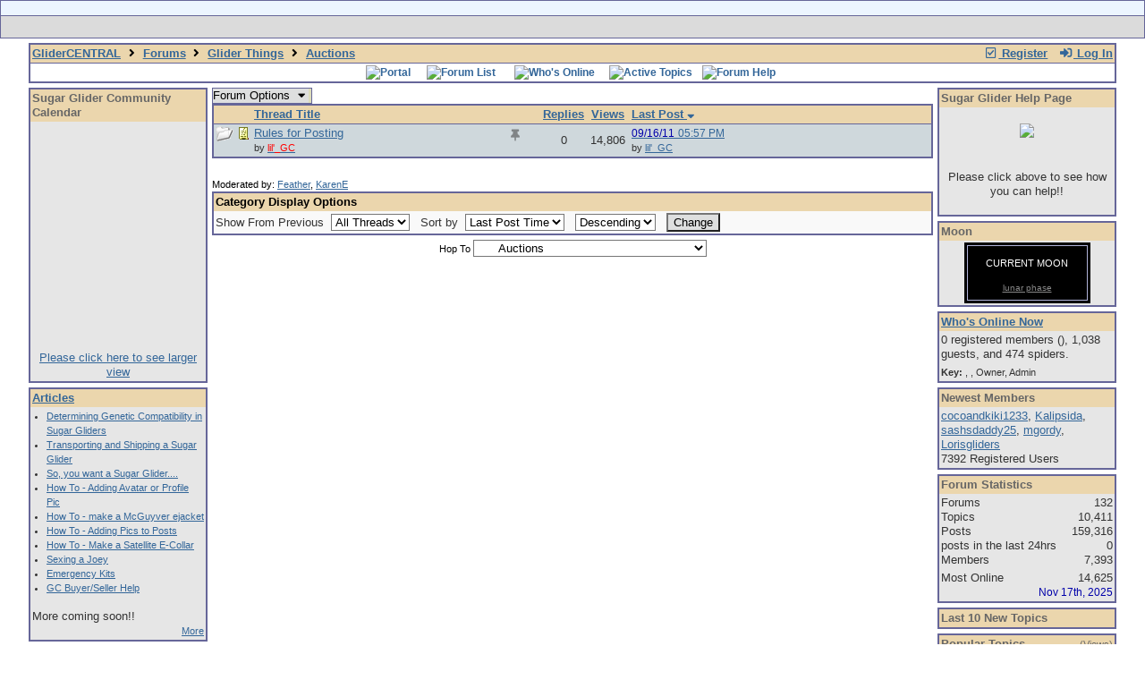

--- FILE ---
content_type: text/html; charset=utf-8
request_url: https://www.glidercentral.net/ubbthreads/ubbthreads.php/forums/185/1/auctions
body_size: 9615
content:
<!doctype html>
<html lang="en">
<head prefix="og: http://ogp.me/ns#">
<meta charset="utf-8">
<meta http-equiv="X-UA-Compatible" content="IE=edge">
<title>Auctions - GliderCENTRAL</title>
<meta name="viewport" content="width=device-width, initial-scale=1, maximum-scale=3">
<meta name="keywords" content="sugar gliders, sugar glider, sugargliders, sugarglider, Petaurus breviceps, sugar glider care, sugar glider research, sugar bears, sugar glider education, sugar glider diets, sugar glider health, sugar glider breeders, sugar glider vets, sugar glider bonding, sugar glider pouches, sugar glider cages, pocket-pets, perfect pocket pets, sugar bear, sugarbears, sugarbear, pocket pets, perfect pocket pets, sugar glider education, The North American Sugar Bear Association, asgv, asgv.org, The Association of Sugar Glider Veterinarians">
<meta name="Description" content="General information about sugar gliders, message board.">
<meta name="Classification" content="sugar glider">
<meta http-equiv="href" content="http://www.glidercentral.net/">
<meta itemprop="name" content="GliderCENTRAL">
<meta itemprop="description" content="General information about Sugar Gliders, Sugar Glider message board.">
<link href="https://plus.google.com/109686147011718281889/" rel="publisher">
<link rel="stylesheet" href="/css/colorbox.css" type="text/css">
<style>
table{border-collapse:separate;border-spacing:1px;}
</style><script src="https://www.google.com/recaptcha/api.js"></script>
<meta property="og:type" content="website">
<meta name="generator" content="UBB.threads 7.6.2">
<link rel="stylesheet" href="/ubbthreads/styles/common.css?v=7.6.2">
<link rel="stylesheet" href="/ubbthreads/styles/threads_1542499525.css">
<link rel="stylesheet" href="/css/main.css" type="text/css" />
<link rel="stylesheet" href="/ubbthreads/libs/fa/fa-all.min.css?v=531">
<link rel="stylesheet" href="/ubbthreads/ubb_js/assets/lightbox.css">
<link rel="shortcut icon" href="/ubbthreads/images/general/default/favicon.ico">
<!--[if lt IE 9]><script src="https://www.glidercentral.net/ubbthreads/ubb_js/html5shiv.min.js"></script><script src="https://www.glidercentral.net/ubbthreads/ubb_js/css3-mediaqueries.min.js"></script><![endif]-->

<script>
	// <![CDATA[
	var baseurl		= "/ubbthreads";
	var fullurl		= "https://www.glidercentral.net/ubbthreads";
	var script		= "https://www.glidercentral.net/ubbthreads/ubbthreads.php";
	var imagedir		= "general/default";
	var myUid		= "";
	var submitClicked 	= "Your post has already been submitted. The submit button is now disabled.";
	var open_block		= new Image();
	open_block.src		= baseurl + "/images/general/default/toggle_open.gif";
	var closed_block	= new Image();
	closed_block.src	= baseurl + "/images/general/default/toggle_closed.gif";
	var loadingpreview	= "Loading Preview...";
	var today		= "17";
	var s_priv		= "";
	var cookiePrefix	= "gcthrds";
	// ]]>
</script>
<script src="/ubbthreads/ubb_js/jquery.min.js"></script>
<script src="/ubbthreads/ubb_js/ubb_jslib.js?v=7.6.2"></script>
<style>.post_inner img {max-width:900px;}</style>

</head>
<body onclick="if(event.which!=3){clearMenus(event)}">
<button onclick="topFunction()" id="top-button" title="Return to Top"><i class="fas fa-chevron-up fa-lg" style="vertical-align:0;"></i></button>
<div id="content" class="fw" style="display:table;">
<table width="100%" border="1" bgcolor="#ECF5FF" class="t_outer"> 
<tr>
<td width="94%" class="t_outer" align="center" style="background: #ECF5FF;">
<a href="http://www.glidercentral.net"><img src="http://www.glidercentral.net/image2/header.gif" alt="" style="max-width: 100%;"></a>
</td>
</tr>
<tr>
<td class="t_outer" style="background: #DBDBDB; float: none;">
<div class="floatwrap">
<div align="center" style="cursor: pointer; cursor: hand;">
<div class="button_1" onclick="window.location='http://www.glidercentral.net/ubbthreads/ubbthreads.php?ubb=links'"></div>
<div class="button_2" onclick="window.location='http://www.glidercentral.net/ubbthreads/ubbthreads.php/forum_summary'" title="Sugar Glider Forums"></div>
<div class="button_3" onclick="window.location='http://www.glidercentral.net/ubbthreads/ubbthreads.php?ubb=articles'" title="Sugar Glider Articles"></div>
<div class="button_5" onclick="window.location='http://www.glidercentral.net/ubbthreads/ubbthreads.php?ubb=glossary'" title="Sugar Glider Glossary"></div>
<div class="button_6" onclick="window.location='http://www.glidercentral.net/ubbthreads/ubbthreads.php?ubb=contact'" title="Contact"></div>
<div class="button_7" onclick="window.location='http://www.glidercentral.net/ubbthreads/ubbthreads.php/ubb/postlist/Board/43/page/1'" title="Sugar Glider Emergency Help">
</div>
<!--
<div class="button_8" title="Sugar Glider Help Site">Sugar Glider Help</div>
-->
</div>
</div>
</td>
</tr>
</table>
<!--
<table>
<tr>
<td>
<marquee>Insert scrolling text here</marquee>
</td>
</tr>
</table>
-->



<div id="active_popup" style="display: none;">
	<table class="popup_menu">
		<tr>
			<td class="popup_menu_content"><a href="/ubbthreads/ubbthreads.php/activetopics/7/1">Active Threads</a></td>
		</tr>
		<tr>
			<td class="popup_menu_content"><a href="/ubbthreads/ubbthreads.php/activeposts/7/1">Active Posts</a></td>
		</tr>
		<tr>
			<td class="popup_menu_content"><a href="/ubbthreads/ubbthreads.php/unansweredposts/7/1">Unanswered</a></td>
		</tr>
		<tr>
			<td class="popup_menu_content"><a href="/ubbthreads/ubbthreads.php/ubb/showmembers">User List</a></td>
		</tr>
	</table>
</div>
<script type="text/javascript">
	registerPopup("active_popup");
</script>

<div id="faq_popup" style="display: none;">
	<table class="popup_menu">
		<tr>
			<td class="popup_menu_content"><a href="/ubbthreads/ubbthreads.php/ubb/faq">System FAQ</a></td>
		</tr>
		<tr>
			<td class="popup_menu_content"><a href="/ubbthreads/ubbthreads.php/ubb/bhfaq">How To's FAQ</a></td>
		</tr>
	</table>
</div>
<script type="text/javascript">
	registerPopup("faq_popup");
</script>

<table class="center body_col" style="width:95%;padding:0;border-spacing:0;">
<tr>
<td>
<table width="100%" class="t_outer" cellpadding="0" cellspacing="0">
<tr>
<td>
<table width="100%" class="t_inner" cellpadding="0" cellspacing="1">
<tr>
<td id="breadcrumbs" class="breadcrumbs">
<span class="fr nw" style="margin-left:16px;">
<span class="nw"><a href="/ubbthreads/ubbthreads.php/ubb/newuser"><i class="far fa-check-square fa-fw" aria-hidden="true"></i> Register</a></span>
<span class="nw" style="padding-left:8px;"><a href="https://www.glidercentral.net/ubbthreads/ubbthreads.php/ubb/login?ocu=https%3A%2F%2Fwww.glidercentral.net%2Fubbthreads%2Fubbthreads.php%2Fforums%2F185%2F1%2Fauctions"><i class="fas fa-sign-in-alt fa-fw" aria-hidden="true"></i> Log In</a></span>
</span>
<span style="display:inline;">
<a href="/ubbthreads/ubbthreads.php">GliderCENTRAL</a>
<i class="fas fa-angle-right fa-fw" aria-hidden="true"></i> <a href="/ubbthreads/ubbthreads.php/forum_summary">Forums</a> <span class="nw"><i class="fas fa-angle-right fa-fw" aria-hidden="true"></i> <a href="/ubbthreads/ubbthreads.php/forums/60/1/glider-things" style="opacity:1.0!important;">Glider Things</a></span> <span class="nw"><i class="fas fa-angle-right fa-fw" aria-hidden="true"></i> <a href="/ubbthreads/ubbthreads.php/forums/185/1/auctions" style="opacity:1.0!important;">Auctions</a></span></span>
</td>
</tr>
<tr>
<td class="navigation">
<span class="nw" style="padding-left:4px;padding-right:4px;"><a href="/ubbthreads/ubbthreads.php"><img src="http://www.glidercentral.net/image2/header/portal_page_b1.gif" alt="Portal" width="77" height="22" border="0"></a></span><span class="nw" style="padding-left:4px;padding-right:4px;"><a href="/ubbthreads/ubbthreads.php/forum_summary"><img src="http://www.glidercentral.net/image2/header/forum_list_b1.gif" alt="Forum List" width="73" height="22" border="0"></a></span>
<span class="nw" style="padding-left:4px;padding-right:4px;"><a href="/ubbthreads/ubbthreads.php/online"><img src="http://www.glidercentral.net/image2/header/who_s_online_b1.gif" alt="Who's Online" width="73" height="22" border="0"></a></span>
<span class="nw" style="cursor: pointer;padding-left:4px;padding-right:4px;" id="active_control" onclick="showHideMenu('active_control','active_popup')"><img src="http://www.glidercentral.net/image2/header/active_search_b1.gif" alt="Active Topics" width="86" height="22" border="0"></span>
<span class="nw" style="cursor: pointer;padding-left:4px;padding-right:4px;" id="faq_control" onclick="showHideMenu('faq_control','faq_popup')"><img src="http://www.glidercentral.net/image2/header/faq_b1.gif" alt="Forum Help" width="41" height="22" border="0"></span>

<a href="http://www.facebook.com/pages/GliderCENTRAL/203338656280" target=_blank" /><img style="float:right" src="http://www.glidercentral.net/image2/fbfw.png" alt="" border="0" /></a>
</td>
</tr>
</table>
</td>
</tr>
</table>

</td>
</tr>
<tr>
<td>

<table class="center fw" style="padding:0;margin-top:-5px;">
<tr><td id="left_col" class="left_col "><table width="100%" class="t_outer" cellpadding="0" cellspacing="0">
<tr>
<td>
<table width="100%" class="t_inner" cellpadding="0" cellspacing="1"><tr>
<td class="lefttdheader">
Sugar Glider Community Calendar 
</td>
</tr>
<tr>
<td class="leftalt-1">
<center>
<!-- Old Community Google Calendar
<iframe src="https://www.google.com/calendar/hosted/sugargliderhelp.com/embed?showTitle=0&amp;showNav=0&amp;showDate=0&amp;showPrint=0&amp;showTabs=0&amp;showCalendars=0&amp;showTz=0&amp;height=250&amp;wkst=1&amp;bgcolor=%23FFFFFF&amp;src=eddie%40sugargliderhelp.com&amp;color=%23182C57&amp;ctz=America%2FNew_York" style=" border-width:0 " width="150" height="250" frameborder="0" scrolling="no"></iframe>
-->
<iframe src="https://calendar.google.com/calendar/embed?showTitle=0&amp;showNav=0&amp;showDate=0&amp;showPrint=0&amp;showTabs=0&amp;showTz=0&amp;height=250&amp;wkst=1&amp;bgcolor=%23FFFFFF&amp;src=0i66pl3140453t11mf4h0og2f0%40group.calendar.google.com&amp;color=%23AB8B00&amp;ctz=America%2FChicago" style="border-width:0" width="150" height="250" frameborder="0" scrolling="no"></iframe>
<br/>
<a href="http://www.sugargliderhelp.com/pages/calendar.php" target="_blank">Please click here to see larger view</a>
</center>

</td>
</tr>
</table>
</td>
</tr>
</table>
<table width="100%" class="t_outer" cellpadding="0" cellspacing="0">
<tr>
<td>
<table width="100%" class="t_inner" cellpadding="0" cellspacing="1"><tr>
<td class="lefttdheader">
<a href="/ubbthreads/ubbthreads.php?ubb=articles">Articles</a>
</td>
</tr>
<tr>
<td class="leftalt-1">
<div class="forum_extras">
<ul>
<li><a href="/ubbthreads/ubbthreads.php?ubb=genetic_compatibility">Determining Genetic Compatibility in Sugar Gliders</a></li>
<li><a href="/ubbthreads/ubbthreads.php?ubb=transport">Transporting and Shipping a Sugar Glider</a></li>
<li><a href="/ubbthreads/ubbthreads.php?ubb=want_a_glider">So, you want a Sugar Glider....</a></li>
<li><a href="/ubbthreads/ubbthreads.php?ubb=adding_avatar">How To - Adding Avatar or Profile Pic</a></li>
<li><a href="/ubbthreads/ubbthreads.php?ubb=mcguyver_ejacket\">How To - make a McGuyver ejacket</a></li>
<li><a href="/ubbthreads/ubbthreads.php?ubb=adding_pics">How To - Adding Pics to Posts</a></li>
<li><a href="/ubbthreads/ubbthreads.php?ubb=e_collar">How To - Make a Satellite E-Collar
<li><a href="/ubbthreads/ubbthreads.php?ubb=joey_sexing">Sexing a Joey</a></li>
<li><a href="/ubbthreads/ubbthreads.php?ubb=er_kit">Emergency Kits</a></li>
<li><a href="/ubbthreads/ubbthreads.php?ubb=buyer_seller_help">GC Buyer/Seller Help</a></li>
</ul>

<br/>
</div>
More coming soon!!
<br/>
<div class="forum_extras">
<div align="right">
<a href="/ubbthreads/ubbthreads.php?ubb=articles">More</a>
</div>
</div>
</td>
</tr>
</table>
</td>
</tr>
</table>
<table width="100%" class="t_outer" cellpadding="0" cellspacing="0">
<tr>
<td>
<table width="100%" class="t_inner" cellpadding="0" cellspacing="1"><tr>
<td class="lefttdheader">
Today's Birthdays</td>
</tr>
<tr>
<td class="leftalt-1">
<a href="/ubbthreads/ubbthreads.php/users/21867/jyna">Jyna</a>, <a href="/ubbthreads/ubbthreads.php/users/499/sugar-mama">Sugar_Mama</a>, <a href="/ubbthreads/ubbthreads.php/users/13374/tacasper">tacasper</a></td>
</tr>
</table>
</td>
</tr>
</table>
<table width="100%" class="t_outer" cellpadding="0" cellspacing="0">
<tr>
<td>
<table width="100%" class="t_inner" cellpadding="0" cellspacing="1"><tr><td class="lefttdheader">
<a href="/ubbthreads/ubbthreads.php/ubb/showmembers">Member Spotlight</a>
</td></tr>
<tr><td class="leftalt-1 acvt">
<div class="alvt">None yet</div>
</td></tr>
<tr><td class="leftalt-2">
<span class="small arvb" style="display:block;"><a href="/ubbthreads/ubbthreads.php/ubb/showmembers">Show All Member Profiles</a>&nbsp;</span>
</td></tr>
</table>
</td>
</tr>
</table>
<table width="100%" class="t_outer" cellpadding="0" cellspacing="0">
<tr>
<td>
<table width="100%" class="t_inner" cellpadding="0" cellspacing="1"><tr>
<td class="lefttdheader">
Last 10 Posts
</td>
</tr>
</table>
</td>
</tr>
</table>
<table width="100%" class="t_outer" cellpadding="0" cellspacing="0">
<tr>
<td>
<table width="100%" class="t_inner" cellpadding="0" cellspacing="1"><tr>
<td class="lefttdheader">
Google+
</td>
</tr>
<tr>
<td class="leftalt-1">
<br />
<div align="center">
<a href="https://plus.google.com/109686147011718281889/?prsrc=3 " target="_blank" style="text-decoration: none; "><div style="display: inline-block; *display: inline;"><div style="text-align: center;"><img src="https://ssl.gstatic.com/images/icons/gplus-64.png" width="64" height="64" style="border: 0;"></img></div><div style="font: bold 13px/16px arial,sans-serif; text-align: center;">GliderCENTRAL</div><div style="font: 13px/16px arial,sans-serif; text-align: center;"> on Google+ </div></div></a>
</div>
</td>
</tr>
</table>
</td>
</tr>
</table>
<table width="100%" class="t_outer" cellpadding="0" cellspacing="0">
<tr>
<td>
<table width="100%" class="t_inner" cellpadding="0" cellspacing="1"><tr>
<td class="lefttdheader">
Facebook
</td>
</tr>
<tr>
<td class="leftalt-1">
<center>
Join Us On Facebook
<br />
<a href="http://www.facebook.com/pages/GliderCENTRAL/203338656280" title="GliderCENTRAL" target="_blank"><img src="http://www.glidercentral.net/image2/gcfb.png" width="120" height="147" style="border: 0px;" target="_blank" /></a>
</center>
</td>
</tr>
</table>
</td>
</tr>
</table>

</td><td class="body_col ">


<div class="fl t_standard">
<table>
<tr>


<td style="padding-right:3px;">
<div class="form-button" id="options_control" onclick="showHideMenu('options_control','options_popup')">
Forum Options <i class="fas fa-caret-down fa-fw" aria-hidden="true"></i>
</div>
</td>


</tr>
</table>
</div>





<div style="clear:both"></div>


<!-- topic_table start -->
<table width="100%" class="t_outer" cellpadding="0" cellspacing="0">
<tr>
<td>
<table width="100%" class="t_inner" cellpadding="0" cellspacing="1">
<tr>
	<td class="tdheader">&nbsp;</td>
	<td class="tdheader mbl">&nbsp;</td>
	<td class="tdheader alvb"><a href="/ubbthreads/ubbthreads.php/ubb/postlist/Board/185/page/1/sort/subject/order/asc">Thread Title</a></td>
	<td class="tdheader acvb mblthin nw" style="min-width:45px;width:5%;"><a href="/ubbthreads/ubbthreads.php/ubb/postlist/Board/185/page/1/sort/replies/order/asc">Replies</a></td>
	<td class="tdheader acvb mblthin nw" style="min-width:45px;width:5%;"><a href="/ubbthreads/ubbthreads.php/ubb/postlist/Board/185/page/1/sort/views/order/asc">Views</a></td>
	<td class="tdheader alvb mblthin nw" style="min-width:20%;"><a href="/ubbthreads/ubbthreads.php/ubb/postlist/Board/185/page/1/sort/last/order/asc">Last Post <i class="fas fa-sort-down" aria-hidden="true"></i></a></td>
	</tr>
<tr id="postrow-inline-1172540">
<td class="newintopic sticky_css acvt" style="width:1%;">
<img src="/ubbthreads/images/general/default/nonewfolder.gif" title="No New Posts" alt="No New Posts" />
</td>
<td class="topicicon sticky_css acvt mbl" style="width:1%;">
<img alt="" src="/ubbthreads/images/icons/default/book.gif" />
</td>
<td class="topicsubject sticky_css alvt">


<span class="fr nw op5">
<i class="fas fa-thumbtack fa-fw" aria-hidden="true" alt="Sticky Thread" title="Sticky Thread"></i>
<img src="/ubbthreads/images/general/default/hottopic.gif" alt="Thread with over 40 replies or 100 views" title="Thread with over 40 replies or 100 views">
</span>


<div >
<a href="/ubbthreads/ubbthreads.php/topics/1172540/rules-for-posting#Post1172540">Rules for Posting</a>
</div>

<div class="small">by <a href="/ubbthreads/ubbthreads.php/users/2/lil-gc" rel="nofollow"><span style='color: red'>lil'_GC</span></a></div>
<div class="small nw mblwide">
Replies: 0
&nbsp;
Views: 14,806
</div>
</td>
<td class="topicreplies sticky_css acvm nw mblthin">
0
</td>

<td class="topicviews sticky_css acvm nw mblthin">
14,806
</td>

<td class="topictime sticky_css alvt mblthin">
<div><a href="/ubbthreads/ubbthreads.php/topics/1172540/rules-for-posting#Post1172540" rel="nofollow"><span class="date">09/16/11</span> <span class="time">05:57 PM</span></a></div>
<div class="small">by
<a href="/ubbthreads/ubbthreads.php/users/2/lil-gc" rel="nofollow">lil'_GC</a>
</div>
</td>

</tr>

</table>
</td>
</tr>
</table>

<!-- topic_table end -->





<div style="clear:both"></div>



<br>

<div class="small">Moderated by: <a href="/ubbthreads/ubbthreads.php/users/10168/feather" rel="nofollow">Feather</a>, <a href="/ubbthreads/ubbthreads.php/users/36/karene" rel="nofollow">KarenE</a></div>
<form method="post" action="/ubbthreads/ubbthreads.php">
<input type="hidden" name="ubb" value="postlist" />
<input type="hidden" name="Board" value="185" />
<table width="100%" class="t_outer" cellpadding="0" cellspacing="0">
<tr>
<td>
<table width="100%" class="t_inner" cellpadding="0" cellspacing="1">
<tr>
<td class="tdheader">
Category Display Options
</td>
</tr>
<tr>
<td class="alt-1 alvt" style="width:50%;">
<span class="nw">
<label for="o">Show From Previous&nbsp;</label>
<select name="o" id="o" class="form-select">
<option value="1" >1 Day</option>
<option value="2" >2 Days</option>
<option value="7" >1 Week</option>
<option value="14" >2 Weeks</option>
<option value="21" >3 Weeks</option>
<option value="31" >1 Month</option>
<option value="93" >3 Months</option>
<option value="186" >6 Months</option>
<option value="365" >1 Year</option>
<option value="all" selected="selected">All Threads</option>
</select>
&nbsp;
</span>

<span class="nw">
<label for="sort">Sort by&nbsp;</label>
<select name="sort" id="sort" class="form-select">
<option value="last"  selected="selected" >Last Post Time</option>
<option value="start" >Created Time</option>
<option value="subject" >Thread Title</option>
<option value="replies" >Replies</option>
<option value="starter" >Starter</option>
<option value="views" >Views</option>

</select>
&nbsp;
</span>

<span class="nw">
<select name="order" class="form-select">
<option value="asc" >Ascending</option>
<option value="desc" selected="selected">Descending</option>
</select>
&nbsp;

<input type="submit" name="changeit" value="Change" class="form-button" />
</span>
</td>
</tr>
</table>
</td>
</tr>
</table>

</form>

<div class="small acvm"><form method="post" action="/ubbthreads/ubbthreads.php">
<input type="hidden" name="ubb" value="jumper" />
<div class="container">
<label for="board" onclick="this.form.submit()">Hop To</label>
<select name="board" id="board" class="form-select" onchange="this.form.submit()">
<option value="c:2">Just Getting Started ------</option><option value="43" >&nbsp;&nbsp;&nbsp;Emergency Forum</option><option value="23" >&nbsp;&nbsp;&nbsp;Colony Alert</option><option value="1" >&nbsp;&nbsp;&nbsp;HELP! I'M NEW...</option><option value="13" >&nbsp;&nbsp;&nbsp;Board Help &amp; Announcements</option><option value="30" >&nbsp;&nbsp;&nbsp;&nbsp;&nbsp;&nbsp;GliderCENTRAL News</option><option value="31" >&nbsp;&nbsp;&nbsp;&nbsp;&nbsp;&nbsp;Archives</option><option value="c:3">Glider Care ------</option><option value="5" >&nbsp;&nbsp;&nbsp;Health &amp; Hygiene</option><option value="77" >&nbsp;&nbsp;&nbsp;&nbsp;&nbsp;&nbsp;Health & Hygiene 101</option><option value="75" >&nbsp;&nbsp;&nbsp;&nbsp;&nbsp;&nbsp;&nbsp;&nbsp;&nbsp;Q & A for Vets</option><option value="76" >&nbsp;&nbsp;&nbsp;&nbsp;&nbsp;&nbsp;&nbsp;&nbsp;&nbsp;Amputations and Self Mutilation</option><option value="78" >&nbsp;&nbsp;&nbsp;&nbsp;&nbsp;&nbsp;&nbsp;&nbsp;&nbsp;Penis & Pouch</option><option value="79" >&nbsp;&nbsp;&nbsp;&nbsp;&nbsp;&nbsp;&nbsp;&nbsp;&nbsp;Toxins</option><option value="81" >&nbsp;&nbsp;&nbsp;&nbsp;&nbsp;&nbsp;&nbsp;&nbsp;&nbsp;Abscesses & Wound Care</option><option value="82" >&nbsp;&nbsp;&nbsp;&nbsp;&nbsp;&nbsp;&nbsp;&nbsp;&nbsp;General Illnesses</option><option value="149" >&nbsp;&nbsp;&nbsp;&nbsp;&nbsp;&nbsp;&nbsp;&nbsp;&nbsp;Parasites</option><option value="150" >&nbsp;&nbsp;&nbsp;&nbsp;&nbsp;&nbsp;&nbsp;&nbsp;&nbsp;Necropsies </option><option value="141" >&nbsp;&nbsp;&nbsp;&nbsp;&nbsp;&nbsp;&nbsp;&nbsp;&nbsp;Grooming</option><option value="93" >&nbsp;&nbsp;&nbsp;&nbsp;&nbsp;&nbsp;&nbsp;&nbsp;&nbsp;misc</option><option value="2" >&nbsp;&nbsp;&nbsp;Diet &amp; Nutrition</option><option value="98" >&nbsp;&nbsp;&nbsp;&nbsp;&nbsp;&nbsp;Diet & Nutrition 101</option><option value="97" >&nbsp;&nbsp;&nbsp;&nbsp;&nbsp;&nbsp;&nbsp;&nbsp;&nbsp;Fruits &amp; Veggies</option><option value="99" >&nbsp;&nbsp;&nbsp;&nbsp;&nbsp;&nbsp;&nbsp;&nbsp;&nbsp;HPW</option><option value="100" >&nbsp;&nbsp;&nbsp;&nbsp;&nbsp;&nbsp;&nbsp;&nbsp;&nbsp;PML</option><option value="101" >&nbsp;&nbsp;&nbsp;&nbsp;&nbsp;&nbsp;&nbsp;&nbsp;&nbsp;BML</option><option value="102" >&nbsp;&nbsp;&nbsp;&nbsp;&nbsp;&nbsp;&nbsp;&nbsp;&nbsp;Suncoast</option><option value="103" >&nbsp;&nbsp;&nbsp;&nbsp;&nbsp;&nbsp;&nbsp;&nbsp;&nbsp;Darcy's Diet</option><option value="104" >&nbsp;&nbsp;&nbsp;&nbsp;&nbsp;&nbsp;&nbsp;&nbsp;&nbsp;Misc</option><option value="118" >&nbsp;&nbsp;&nbsp;&nbsp;&nbsp;&nbsp;&nbsp;&nbsp;&nbsp;Priscilla's Diet</option><option value="119" >&nbsp;&nbsp;&nbsp;&nbsp;&nbsp;&nbsp;&nbsp;&nbsp;&nbsp;Feeders Section</option><option value="4" >&nbsp;&nbsp;&nbsp;Bonding &amp; Relations</option><option value="111" >&nbsp;&nbsp;&nbsp;&nbsp;&nbsp;&nbsp;Bonding & Relations 101</option><option value="112" >&nbsp;&nbsp;&nbsp;&nbsp;&nbsp;&nbsp;&nbsp;&nbsp;&nbsp;Introductions</option><option value="115" >&nbsp;&nbsp;&nbsp;&nbsp;&nbsp;&nbsp;&nbsp;&nbsp;&nbsp;Trust Building</option><option value="113" >&nbsp;&nbsp;&nbsp;&nbsp;&nbsp;&nbsp;&nbsp;&nbsp;&nbsp;Tent Time</option><option value="114" >&nbsp;&nbsp;&nbsp;&nbsp;&nbsp;&nbsp;&nbsp;&nbsp;&nbsp;Bra training</option><option value="116" >&nbsp;&nbsp;&nbsp;&nbsp;&nbsp;&nbsp;&nbsp;&nbsp;&nbsp;Biting</option><option value="117" >&nbsp;&nbsp;&nbsp;&nbsp;&nbsp;&nbsp;&nbsp;&nbsp;&nbsp;Misc</option><option value="10" >&nbsp;&nbsp;&nbsp;Behavior &amp; Anatomy</option><option value="120" >&nbsp;&nbsp;&nbsp;&nbsp;&nbsp;&nbsp; Behavior & Anatomy 101</option><option value="121" >&nbsp;&nbsp;&nbsp;&nbsp;&nbsp;&nbsp;&nbsp;&nbsp;&nbsp;Biting</option><option value="122" >&nbsp;&nbsp;&nbsp;&nbsp;&nbsp;&nbsp;&nbsp;&nbsp;&nbsp;Sounds</option><option value="123" >&nbsp;&nbsp;&nbsp;&nbsp;&nbsp;&nbsp;&nbsp;&nbsp;&nbsp;Colors</option><option value="124" >&nbsp;&nbsp;&nbsp;&nbsp;&nbsp;&nbsp;&nbsp;&nbsp;&nbsp;Sleeping Habits</option><option value="125" >&nbsp;&nbsp;&nbsp;&nbsp;&nbsp;&nbsp;&nbsp;&nbsp;&nbsp;Misc. Behaviors</option><option value="126" >&nbsp;&nbsp;&nbsp;&nbsp;&nbsp;&nbsp;&nbsp;&nbsp;&nbsp;Anatomy</option><option value="127" >&nbsp;&nbsp;&nbsp;&nbsp;&nbsp;&nbsp;&nbsp;&nbsp;&nbsp;Misc.</option><option value="3" >&nbsp;&nbsp;&nbsp;Housing &amp; Accessories</option><option value="44" >&nbsp;&nbsp;&nbsp;&nbsp;&nbsp;&nbsp;Housing 101</option><option value="59" >&nbsp;&nbsp;&nbsp;&nbsp;&nbsp;&nbsp;&nbsp;&nbsp;&nbsp;Environment</option><option value="46" >&nbsp;&nbsp;&nbsp;&nbsp;&nbsp;&nbsp;&nbsp;&nbsp;&nbsp;Reptarium Information</option><option value="45" >&nbsp;&nbsp;&nbsp;&nbsp;&nbsp;&nbsp;&nbsp;&nbsp;&nbsp;Cage Information</option><option value="178" >&nbsp;&nbsp;&nbsp;&nbsp;&nbsp;&nbsp;&nbsp;&nbsp;&nbsp;&nbsp;&nbsp;&nbsp;Build your Own</option><option value="47" >&nbsp;&nbsp;&nbsp;&nbsp;&nbsp;&nbsp;&nbsp;&nbsp;&nbsp;Accessories</option><option value="57" >&nbsp;&nbsp;&nbsp;&nbsp;&nbsp;&nbsp;&nbsp;&nbsp;&nbsp;Cleaning</option><option value="52" >&nbsp;&nbsp;&nbsp;&nbsp;&nbsp;&nbsp;&nbsp;&nbsp;&nbsp;Toys &amp; Pouches</option><option value="51" >&nbsp;&nbsp;&nbsp;&nbsp;&nbsp;&nbsp;&nbsp;&nbsp;&nbsp;&nbsp;&nbsp;&nbsp;Safety</option><option value="53" >&nbsp;&nbsp;&nbsp;&nbsp;&nbsp;&nbsp;&nbsp;&nbsp;&nbsp;Wheels, Tents &amp; Playrooms</option><option value="6" >&nbsp;&nbsp;&nbsp;Breeding &amp; Babies</option><option value="129" >&nbsp;&nbsp;&nbsp;&nbsp;&nbsp;&nbsp;Breeding 101</option><option value="140" >&nbsp;&nbsp;&nbsp;&nbsp;&nbsp;&nbsp;&nbsp;&nbsp;&nbsp;Breeding Health Issues</option><option value="139" >&nbsp;&nbsp;&nbsp;&nbsp;&nbsp;&nbsp;&nbsp;&nbsp;&nbsp;Colony Breeding</option><option value="134" >&nbsp;&nbsp;&nbsp;&nbsp;&nbsp;&nbsp;&nbsp;&nbsp;&nbsp;Rejected Joeys</option><option value="133" >&nbsp;&nbsp;&nbsp;&nbsp;&nbsp;&nbsp;&nbsp;&nbsp;&nbsp;Joey Development</option><option value="130" >&nbsp;&nbsp;&nbsp;&nbsp;&nbsp;&nbsp;&nbsp;&nbsp;&nbsp;Determining Pregnancy</option><option value="136" >&nbsp;&nbsp;&nbsp;&nbsp;&nbsp;&nbsp;&nbsp;&nbsp;&nbsp;Breeding Nutrition</option><option value="132" >&nbsp;&nbsp;&nbsp;&nbsp;&nbsp;&nbsp;&nbsp;&nbsp;&nbsp;Breeding Sounds</option><option value="135" >&nbsp;&nbsp;&nbsp;&nbsp;&nbsp;&nbsp;&nbsp;&nbsp;&nbsp;Breeding for Colors</option><option value="131" >&nbsp;&nbsp;&nbsp;&nbsp;&nbsp;&nbsp;&nbsp;&nbsp;&nbsp;Mating</option><option value="138" >&nbsp;&nbsp;&nbsp;&nbsp;&nbsp;&nbsp;&nbsp;&nbsp;&nbsp;Breeding Basics</option><option value="137" >&nbsp;&nbsp;&nbsp;&nbsp;&nbsp;&nbsp;&nbsp;&nbsp;&nbsp;Misc</option><option value="159" >&nbsp;&nbsp;&nbsp;Fact or Fiction</option><option value="192" >&nbsp;&nbsp;&nbsp;&nbsp;&nbsp;&nbsp;Archives</option><option value="22" >&nbsp;&nbsp;&nbsp;Special Needs</option><option value="191" >&nbsp;&nbsp;&nbsp;&nbsp;&nbsp;&nbsp;Archives</option><option value="11" >&nbsp;&nbsp;&nbsp;Real Stories</option><option value="85" >&nbsp;&nbsp;&nbsp;&nbsp;&nbsp;&nbsp;Second Chances & Lessons Learned</option><option value="94" >&nbsp;&nbsp;&nbsp;&nbsp;&nbsp;&nbsp;&nbsp;&nbsp;&nbsp;misc</option><option value="88" >&nbsp;&nbsp;&nbsp;&nbsp;&nbsp;&nbsp;&nbsp;&nbsp;&nbsp;Dietary Issues</option><option value="90" >&nbsp;&nbsp;&nbsp;&nbsp;&nbsp;&nbsp;&nbsp;&nbsp;&nbsp;Housing & Accessory Issues</option><option value="91" >&nbsp;&nbsp;&nbsp;&nbsp;&nbsp;&nbsp;&nbsp;&nbsp;&nbsp;Glider Proofing</option><option value="89" >&nbsp;&nbsp;&nbsp;&nbsp;&nbsp;&nbsp;&nbsp;&nbsp;&nbsp;Breeding Issues</option><option value="92" >&nbsp;&nbsp;&nbsp;&nbsp;&nbsp;&nbsp;&nbsp;&nbsp;&nbsp;Other Animal Hazards</option><option value="87" >&nbsp;&nbsp;&nbsp;&nbsp;&nbsp;&nbsp;&nbsp;&nbsp;&nbsp;Health Issues</option><option value="86" >&nbsp;&nbsp;&nbsp;&nbsp;&nbsp;&nbsp;Rainbow Memorials</option><option value="c:4">Good of the Glider ------</option><option value="198" >&nbsp;&nbsp;&nbsp;Articles</option><option value="199" >&nbsp;&nbsp;&nbsp;Blogs</option><option value="152" >&nbsp;&nbsp;&nbsp;Research, Studies &amp; Resources</option><option value="16" >&nbsp;&nbsp;&nbsp;Regulations &amp; Laws</option><option value="160" >&nbsp;&nbsp;&nbsp;&nbsp;&nbsp;&nbsp;Saved</option><option value="c:5">Glider Community ------</option><option value="42" >&nbsp;&nbsp;&nbsp;GC Community Hall</option><option value="105" >&nbsp;&nbsp;&nbsp;&nbsp;&nbsp;&nbsp;saved</option><option value="206" >&nbsp;&nbsp;&nbsp;&nbsp;&nbsp;&nbsp;&nbsp;&nbsp;&nbsp;Archive - Photo Contest Entries</option><option value="189" >&nbsp;&nbsp;&nbsp;&nbsp;&nbsp;&nbsp;Photo Contest Winners</option><option value="18" >&nbsp;&nbsp;&nbsp;State Roll Call</option><option value="161" >&nbsp;&nbsp;&nbsp;&nbsp;&nbsp;&nbsp;saved</option><option value="7" >&nbsp;&nbsp;&nbsp;Glider Talk and Traveling</option><option value="128" >&nbsp;&nbsp;&nbsp;&nbsp;&nbsp;&nbsp;saved</option><option value="15" >&nbsp;&nbsp;&nbsp;Special Events</option><option value="209" >&nbsp;&nbsp;&nbsp;&nbsp;&nbsp;&nbsp;SGGA 2019</option><option value="c:10">ClassifiedCENTRAL ------</option><option value="60" >&nbsp;&nbsp;&nbsp;Glider Things</option><option value="66" >&nbsp;&nbsp;&nbsp;&nbsp;&nbsp;&nbsp;Pouches/Nest Boxes/Toys</option><option value="67" >&nbsp;&nbsp;&nbsp;&nbsp;&nbsp;&nbsp;Cages</option><option value="68" >&nbsp;&nbsp;&nbsp;&nbsp;&nbsp;&nbsp;Foods/Supplements</option><option value="69" >&nbsp;&nbsp;&nbsp;&nbsp;&nbsp;&nbsp;Gifts</option><option value="185" selected="selected">&nbsp;&nbsp;&nbsp;&nbsp;&nbsp;&nbsp;Auctions</option><option value="61" >&nbsp;&nbsp;&nbsp;Glider Ads</option><option value="64" >&nbsp;&nbsp;&nbsp;&nbsp;&nbsp;&nbsp;Grays and Variations</option><option value="62" >&nbsp;&nbsp;&nbsp;&nbsp;&nbsp;&nbsp;Albino/Leucistic/Creamino/Variations</option><option value="65" >&nbsp;&nbsp;&nbsp;&nbsp;&nbsp;&nbsp;White Variations</option><option value="c:12">RescueCENTRAL ------</option><option value="177" >&nbsp;&nbsp;&nbsp;Rescue Me</option>
</select>
<noscript><input type="submit" name="Jump" value="Go" class="form-button" /></noscript>
</div>
</form>
</div>

<div id="options_popup" style="display:none;">
<table class="popup_menu">

</table>
</div>

<script>registerPopup("hopto_popup");registerPopup("options_popup");</script>
</td><td id="right_col" class="right_col "><table width="100%" class="t_outer" cellpadding="0" cellspacing="0">
<tr>
<td>
<table width="100%" class="t_inner" cellpadding="0" cellspacing="1"><tr>
<td class="righttdheader">
Sugar Glider Help Page
</td>
</tr>
<tr>
<td class="rightalt-1">
<center>
<br>

<center><a href="http://www.sugargliderhelp.com" target="_blank">
<img src="http://www.glidercentral.net/image2/banners/sgh2.png" border="0"></a></center> 

<br>
<br>
Please click above to see how you can help!!
<br>
</center>
<br>
</td>
</tr>
</table>
</td>
</tr>
</table>
<table width="100%" class="t_outer" cellpadding="0" cellspacing="0">
<tr>
<td>
<table width="100%" class="t_inner" cellpadding="0" cellspacing="1"><tr>
<td class="righttdheader">
Moon
</td>
</tr>
<tr>
<td class="rightalt-1">

<div align="center">
<div style="width:141px">
<div style="padding:2px;background-color:#000000;border: 1px solid #000000">
<div style="padding:15px;padding-bottom:5px;padding-top:11.3px;border: 1px solid #AFB2D8" align="center">
<div style="padding-bottom:5.6px;color:#FFFFFF;font-family:arial,helvetica,sans-serif;font-size:11.3px;">CURRENT
MOON</div>
<script language="JavaScript" type="text/javascript">var ccm_cfg = { pth:'http://www.moonmodule.com/cs/', fn:'ccm_v1.swf', lg:'en', hs:1, tc:'FFFFFF', bg:'000000', mc:'', fw:103, fh:151.8 } </script>
<script language="JavaScript" type="text/javascript" src="http://www.moonmodule.com/cs/ccm_fl.js"></script>
<div style="padding-top:5px" align="center"><a href="http://www.calculatorcat.com/moon_phases/moon_phases.phtml" target="cc_moon_ph" style="font-size:10px;font-family:arial,verdana,sans-serif;color:#888888;text-decoration:underline;border:none;"><span style="color:#888888">lunar
phase</span></a></div>
</div>
</div>
</div>
</div>

</td>
</tr>
</table>
</td>
</tr>
</table>
<table width="100%" class="t_outer" cellpadding="0" cellspacing="0">
<tr>
<td>
<table width="100%" class="t_inner" cellpadding="0" cellspacing="1"><tr>
	<td class="righttdheader"><a href="/ubbthreads/ubbthreads.php/online">Who's Online Now</a></td>
</tr>
<tr>
<td class="rightalt-1">
0 registered members (),

1,038
guests, and 474
spiders.</td>
</tr>
<tr>
<td class="rightalt-2">
<div class="small">
	<b>Key:</b>
	<span class="adminname" style="display:none;">Admin</span>,
	<span class="globalmodname" style="display:none;">Global Mod</span>,
	<span class="modname" style="display:none;">Mod</span>
	<span class="color:#ff0000;">Owner</span>,
	<span class="color:#0000eb;">Admin</span>
</div>
</td>
</tr>
</table>
</td>
</tr>
</table>
<table width="100%" class="t_outer" cellpadding="0" cellspacing="0">
<tr>
<td>
<table width="100%" class="t_inner" cellpadding="0" cellspacing="1"><tr>
<td class="righttdheader">
Newest Members</td>
</tr>
<tr>
<td class="rightalt-1">
<a href="/ubbthreads/ubbthreads.php/users/28669/cocoandkiki1233">cocoandkiki1233</a>, <a href="/ubbthreads/ubbthreads.php/users/28668/kalipsida">Kalipsida</a>, <a href="/ubbthreads/ubbthreads.php/users/28667/sashsdaddy25">sashsdaddy25</a>, <a href="/ubbthreads/ubbthreads.php/users/28665/mgordy">mgordy</a>, <a href="/ubbthreads/ubbthreads.php/users/28664/lorisgliders">Lorisgliders</a><br>
7392 Registered Users</td>
</tr>
</table>
</td>
</tr>
</table>
<table width="100%" class="t_outer" cellpadding="0" cellspacing="0">
<tr>
<td>
<table width="100%" class="t_inner" cellpadding="0" cellspacing="1"><tr>
<td class="righttdheader">
Forum Statistics</td>
</tr>
<tr>
<td class="rightalt-1 alvt">
<div>Forums<span class="fr">132</span></div>
<div>Topics<span class="fr">10,411</span></div>
<div>Posts<span class="fr">159,316</span></div>
<div>posts in the last 24hrs<span class="fr">0</span></div>
<div>Members<span class="fr">7,393</span></div>
</td></tr><tr><td class="rightalt-1 alvt">
<div>Most Online<span class="arvm fr">14,625<br><span class="small"><span class="date">Nov 17th, 2025</span></span></span></div>
</td>
</tr>
</table>
</td>
</tr>
</table>
<table width="100%" class="t_outer" cellpadding="0" cellspacing="0">
<tr>
<td>
<table width="100%" class="t_inner" cellpadding="0" cellspacing="1"><tr>
<td class="righttdheader">
Last 10 New Topics
</td>
</tr>
</table>
</td>
</tr>
</table>
<table width="100%" class="t_outer" cellpadding="0" cellspacing="0">
<tr>
<td>
<table width="100%" class="t_inner" cellpadding="0" cellspacing="1"><tr>
<td class="righttdheader">
Popular Topics<span class="small fr">(Views)</span>
</td>
</tr>
<tr>
<td class="rightalt-1 alvt">
<div style="line-height:110%;padding-bottom:4px;padding-top:4px;">
<span class="fr" style="padding-left:6px;">
20,276,572
</span>
<a href="/ubbthreads/ubbthreads.php/topics/559015" title="by pappy1264 &middot; 67 Replies">I just found a lump on Timmy's chest--HELP!</a>
</div>
</td>
</tr>
<tr>
<td class="rightalt-1 alvt">
<div style="line-height:110%;padding-bottom:4px;padding-top:4px;">
<span class="fr" style="padding-left:6px;">
12,565,453
</span>
<a href="/ubbthreads/ubbthreads.php/topics/451255" title="by Cora &middot; 82 Replies">Spencer needs your prayers/good thoughts</a>
</div>
</td>
</tr>
<tr>
<td class="rightalt-1 alvt">
<div style="line-height:110%;padding-bottom:4px;padding-top:4px;">
<span class="fr" style="padding-left:6px;">
982,557
</span>
<a href="/ubbthreads/ubbthreads.php/topics/12245" title="by KarenE &middot; 309 Replies">TEXAS</a>
</div>
</td>
</tr>
<tr>
<td class="rightalt-1 alvt">
<div style="line-height:110%;padding-bottom:4px;padding-top:4px;">
<span class="fr" style="padding-left:6px;">
776,957
</span>
<a href="/ubbthreads/ubbthreads.php/topics/12824" title="by KarenE &middot; 230 Replies">OHIO</a>
</div>
</td>
</tr>
<tr>
<td class="rightalt-1 alvt">
<div style="line-height:110%;padding-bottom:4px;padding-top:4px;">
<span class="fr" style="padding-left:6px;">
593,399
</span>
<a href="/ubbthreads/ubbthreads.php/topics/12717" title="by KarenE &middot; 188 Replies">OKLAHOMA</a>
</div>
</td>
</tr>
<tr>
<td class="rightalt-1 alvt">
<div style="line-height:110%;padding-bottom:4px;padding-top:4px;">
<span class="fr" style="padding-left:6px;">
550,601
</span>
<a href="/ubbthreads/ubbthreads.php/topics/12090" title="by KarenE &middot; 195 Replies">UTAH</a>
</div>
</td>
</tr>
<tr>
<td class="rightalt-1 alvt">
<div style="line-height:110%;padding-bottom:4px;padding-top:4px;">
<span class="fr" style="padding-left:6px;">
474,540
</span>
<a href="/ubbthreads/ubbthreads.php/topics/19890" title="by KarenE &middot; 194 Replies">ILLINOIS - Oh No</a>
</div>
</td>
</tr>
<tr>
<td class="rightalt-1 alvt">
<div style="line-height:110%;padding-bottom:4px;padding-top:4px;">
<span class="fr" style="padding-left:6px;">
411,680
</span>
<a href="/ubbthreads/ubbthreads.php/topics/13021" title="by KarenE &middot; 164 Replies">NORTH CAROLINA</a>
</div>
</td>
</tr>
<tr>
<td class="rightalt-1 alvt">
<div style="line-height:110%;padding-bottom:4px;padding-top:4px;">
<span class="fr" style="padding-left:6px;">
335,447
</span>
<a href="/ubbthreads/ubbthreads.php/topics/18956" title="by sugarlope &middot; 147 Replies">Jaundice with blood in urine...</a>
</div>
</td>
</tr>
<tr>
<td class="rightalt-1 alvt">
<div style="line-height:110%;padding-bottom:4px;padding-top:4px;">
<span class="fr" style="padding-left:6px;">
314,701
</span>
<a href="/ubbthreads/ubbthreads.php/topics/794515" title="by ozzi &middot; 210 Replies">Need help and prayers for Boo-Boo</a>
</div>
</td>
</tr>
</table>
</td>
</tr>
</table>
<table width="100%" class="t_outer" cellpadding="0" cellspacing="0">
<tr>
<td>
<table width="100%" class="t_inner" cellpadding="0" cellspacing="1"><tr>
<td class="righttdheader">
Supported Browser
</td>
</tr>
<tr>
<td class="rightalt-1">

<center>
This site was tested and is best
viewed in Google Chrome &amp; Mozilla FireFox

<br />
<br />
<a href="http://www.google.com/chrome" target="_blank"><img border="0" src="http://www.glidercentral.net/image2/gchrome.png"/></a>
<br />
<br />
<a href="http://www.mozilla.org"><img border="0" alt="Firefox 3" title="Firefox 3" target="_blank" src="http://sfx-images.mozilla.org/affiliates/Buttons/firefox3/FF3_88x31_b.png"/></a>
<br />
<br />
Download your copy today!!!
</td>
</tr>
</table>
</td>
</tr>
</table>

</td></tr>
</table>
</td>
</tr>
<tr>
<td>

<div class="acvm" style="display: none;width:100%;">
<form method="post" name="prefs">
<input type="hidden" name="curl" value="https%3A%2F%2Fwww.glidercentral.net%2Fubbthreads%2Fubbthreads.php%2Fforums%2F185%2F1%2Fauctions" />
<select name="style" onchange="changePrefs('style',this.form.style.value);" class="form-input">
<optgroup label="Style Chooser">
<option value="0">Default Style</option>
<option value="39">dark</option>
<option value="38">dark large</option>
<option value="41">desert</option>
<option value="40">desert large</option>
<option value="43">GreenDay</option>
<option value="42">GreenDay large</option>
<option value="53">holiday</option>
<option value="45">Ltblue</option>
<option value="44">Ltblue large</option>
<option value="68">Newport</option>
<option value="47">Purple</option>
<option value="46">Purple large</option>
<option selected="selected" value="49">threads</option>
<option value="48">threads large</option>
<option value="54">UBB.threads</option>
<option value="55">UBB.threads - Dark</option>
<option value="56">UBB.threads - Light</option>
<option value="57">UBBCentral</option>
<option value="58">UBBCentral - Crimson</option>
<option value="59">UBBCentral - Lime</option>
<option value="60">UBBCentral - Marshmallow</option>
<option value="61">UBBCentral - Mocha</option>
<option value="62">UBBCentral - Zen</option>
<option value="63">Ventura - Burgundy</option>
<option value="64">Ventura - Cobalt</option>
<option value="65">Ventura - Pine</option>
<option value="66">Ventura Open - Ink</option>
<option value="67">Ventura Open - Mint</option>
</optgroup>
</select> 
</form>
</div>
<div id="expcols" class="acvm cp fw small" style="padding-bottom:10px;padding-top:10px;"><a href="javascript:void(0);">show/hide columns on this page</a></div>

<table width="100%" class="t_outer" cellpadding="0" cellspacing="0">
<tr>
<td>
<table width="100%" class="t_inner" cellpadding="0" cellspacing="1">
<tr>
<td class="footer alvm">
<table class="fw">
<tr>
<td class="acvm">
<span class="alvm fl">
<a href="/ubbthreads/ubbthreads.php/ubb/viewprivacy">Privacy Policy</a> &middot;
<a href="/ubbthreads/ubbthreads.php/ubb/boardrules/v/1" class="nw">Forum Rules</a> &middot;
<a href="/ubbthreads/ubbthreads.php/ubb/markallread" class="nw">Mark All Read</a>
</span>

<span class="arvm fr">
<a href="http://www.glidercentral.net/ubbthreads/ubbthreads.php?ubb=contact">Contact Us</a>
&middot;
<a href="http://www.glidercentral.net">GliderCENTRAL</a>
</span>
</td>
</tr>
</table>
</td>
</tr>
</table>
</td>
</tr>
</table>


</td>
</tr>
</table>
</div>
<table width="100%" border="1" class="t_outer">
<tr>
<td colspan="2" class="t_outer">
<div align="center"><a href="http://www.glidercentral.net/ubbthreads/ubbthreads.php">Home</a> <a href="http://www.glidercentral.net/ubbthreads/ubbthreads.php?ubb=cfrm">Forums</a> <a href="http://www.sugargliderhelp.com/links/pages/">Links</a> <a href="http://www.glidercentral.net/ubbthreads/ubbthreads.php?ubb=sitemap">Sitemap</a> <a href="http://www.sugargliderhelp.com/links/pages/Sugar_Glider_Vet_Database/index.html">Vets</a> <a href="http://www.sugargliderhelp.com/links/pages/Sugar_Glider_Breeder_Database/index.html">Breeders</a> <a href="http://www.glidercentral.net/ubbthreads/ubbthreads.php?ubb=sounds">Sounds</a> <a href="http://www.glidercentral.net/ubbthreads/ubbthreads.php?ubb=contact">Contact Us</a> <a href="http://www.glidercentral.net/GliderNames/index.php">Names</a> <a href="http://www.glidercentral.net/ubbthreads/ubbthreads.php/ubb/boardrules/v/1">Rules & Policies</a> </div>
</td>
</tr>
<tr>
<td width="90%" class="t_outer">
<br />
<div align="center">
<table>
<tr>
<td><g:plusone size="medium"></g:plusone></td>
<td>
<div id="fb-root"></div><script src="http://connect.facebook.net/en_US/all.js#appId=184171258305866&amp;xfbml=1"></script><fb:like href="https://www.facebook.com/GliderCENTRAL?sk=wall" send="false" layout="button_count" width="0" show_faces="false" colorscheme="dark" font="arial"></fb:like>
</td>
</tr>
</table>
</div>
</td>
<td width="19%" class="t_outer"><div align="center"><a href="http://www.glidercentral.net/ubbthreads/ubbthreads.php">GliderCENTRAL</a>
<br />
&copy;1998-2026<br></div></td>
</tr>
</table>
<!-- Google +1 -->
<!-- <script type="text/javascript" src="https://apis.google.com/js/plusone.js"></script> -->
<!--
<script src="http://cdn.wibiya.com/Toolbars/dir_0019/Toolbar_19833/Loader_19833.js" type="text/javascript"></script>
-->
<!-- Start jQuery -->
<script src="//ajax.googleapis.com/ajax/libs/jquery/1.7.1/jquery.min.js"></script>
<script>window.jQuery || document.write('<script src="/js/jquery-1.7.1.min.js">\x3C/script>')</script>
<script src="/js/jquery.colorbox-min.js"></script>

<script>
			$(document).ready(function(){
				$(".cb-article-image").colorbox({rel:'image',transition:"",initialWidth:200});
				$(".callbacks").colorbox({
					onOpen:function(){ alert('onOpen: colorbox is about to open'); },
					onLoad:function(){ alert('onLoad: colorbox has started to load the targeted content'); },
					onComplete:function(){ alert('onComplete: colorbox has displayed the loaded content'); },
					onCleanup:function(){ alert('onCleanup: colorbox has begun the close process'); },
					onClosed:function(){ alert('onClosed: colorbox has completely closed'); }
				});
			//Example of preserving a JavaScript event for inline calls.
				$("#click").click(function(){ 
					$('#click').css({"background-color":"#f00", "color":"#fff", "cursor":"inherit"}).text("Open this window again and this message will still be here.");
					return false;
				});
			});	
				
		</script>
<!-- Stop jQuery -->

<div class="small acvm">
<a href="https://www.ubbcentral.com/" target="_blank">Powered by UBB.threads&#8482; PHP Forum Software<!-- 7.6.2 --></a>
<br><span class="op5"><a href="https://www.ubbcentral.com/forums/directme.php?to=v762" target="_blank">(Release build 20180918)</a></span></div>
<div id="debug" class="small acvm"><span class="nw"><span class="op5">Page Time:</span> 0.010s <span class="op5">Queries:</span> 12 (0.005s)</span> <span class="nw"><span class="op5">Memory:</span> 1.2255 MB (Peak: 1.3249 MB)</span> <span class="nw">Zlib enabled.</span> <span class="nw"><span class="op5">Server Time:</span> 2026-01-17 07:19:53 UTC</span></div></body>
</html>